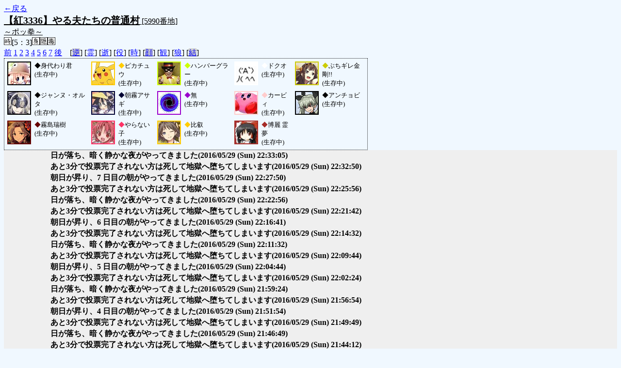

--- FILE ---
content_type: text/html; charset=UTF-8
request_url: http://alicegame.xsrv.jp/shinku/old_log.php?room_no=5990&heaven_talk=on&heaven_only=on&add_role=on&time=on&watch=on&wolf_sight=on&db_no=6
body_size: 2299
content:
<!DOCTYPE html>
<html lang="ja">
<head>
<meta charset="UTF-8">
<title>[5990番地] 【紅3336】やる夫たちの普通 - 汝は人狼なりや？[過去ログ]</title>
<link rel="stylesheet" href="./css/old_log.css">
</head>
<body>
<a href="old_log.php?db_no=6">←戻る</a><br>
<span class="room"><span class="room-name">【紅3336】やる夫たちの普通村</span> [5990番地]<br><span class="room-comment">～ポッ拳～</span></span><br>
<img src="./img/room_option/real_time.gif" alt="リアルタイム制 (昼： 5 分 / 夜： 3 分)" title="リアルタイム制 (昼： 5 分 / 夜： 3 分)" class="option">[5：3]<img src="./img/room_option/dummy_boy.gif" alt="初日の夜は身代わり君" title="初日の夜は身代わり君" class="option"><img src="./img/room_option/auto_open_cast.gif" alt="自動で霊界の配役を公開する" title="自動で霊界の配役を公開する" class="option"><img src="./img/room_option/poison.gif" alt="埋毒者登場 (20人～)" title="埋毒者登場 (20人～)" class="option"><br>
<a href="#beforegame">前</a>
<a href="#date1">1</a>
<a href="#date2">2</a>
<a href="#date3">3</a>
<a href="#date4">4</a>
<a href="#date5">5</a>
<a href="#date6">6</a>
<a href="#date7">7</a>
<a href="#aftergame">後</a>　[<a href="old_log.php?room_no=5990&heaven_talk=on&heaven_only=on&add_role=on&time=on&watch=on&wolf_sight=on&reverse_log=on&db_no=6" class="option-off">逆</a>]
[<a href="old_log.php?room_no=5990&heaven_only=on&add_role=on&time=on&watch=on&wolf_sight=on&db_no=6" class="option-on">霊</a>]
[<a href="old_log.php?room_no=5990&heaven_talk=on&add_role=on&time=on&watch=on&wolf_sight=on&db_no=6" class="option-on">逝</a>]
[<a href="old_log.php?room_no=5990&heaven_talk=on&heaven_only=on&time=on&watch=on&wolf_sight=on&db_no=6" class="option-on">役</a>]
[<a href="old_log.php?room_no=5990&heaven_talk=on&heaven_only=on&add_role=on&watch=on&wolf_sight=on&db_no=6" class="option-on">時</a>]
[<a href="old_log.php?room_no=5990&heaven_talk=on&heaven_only=on&add_role=on&time=on&watch=on&wolf_sight=on&icon=on&db_no=6" class="option-off">顔</a>]
[<a href="old_log.php?room_no=5990&heaven_talk=on&heaven_only=on&add_role=on&time=on&wolf_sight=on&db_no=6" class="option-on">観</a>]
[<a href="old_log.php?room_no=5990&heaven_talk=on&heaven_only=on&add_role=on&time=on&watch=on&db_no=6" class="option-on">狼</a>]
[<a href="old_log.php?room_no=5990&heaven_talk=on&heaven_only=on&add_role=on&time=on&watch=on&wolf_sight=on&personal_result=on&db_no=6" class="option-off">結</a>]

<div class="player"><table><tr>
<td><img src="./user_icon/../img/dummy_boy_user_icon.jpg" alt="icon" title="僕はおいしくないよ" style="border-color:#000000;" width="45" height="45"></td>
<td><span class="symbol" style="color:#000000;">◆</span>身代わり君<br>(生存中)</td>
<td><img src="./user_icon/8916.jpg" alt="icon" title="十万ボルト" style="border-color:#FFCC00;" width="45" height="45"></td>
<td><span class="symbol" style="color:#FFCC00;">◆</span>ピカチュウ<br>(生存中)</td>
<td><img src="./user_icon/10184.jpg" alt="icon" title="正体不明" style="border-color:#CCFF00;" width="45" height="45"></td>
<td><span class="symbol" style="color:#CCFF00;">◆</span>ハンバーグラー<br>(生存中)</td>
<td><img src="./user_icon/728.png" alt="icon" title="毒" style="border-color:#FFFFFF;" width="45" height="45"></td>
<td><span class="symbol" style="color:#FFFFFF;">◆</span>ドクオ<br>(生存中)</td>
<td><img src="./user_icon/7526.jpg" alt="icon" title="～建設重機喧嘩バトル～" style="border-color:#CCCC00;" width="45" height="45"></td>
<td><span class="symbol" style="color:#CCCC00;">◆</span>ぶちギレ金剛!!<br>(生存中)</td>
</tr>
<tr>
<td><img src="./user_icon/10173.jpg" alt="icon" title="吠え立てよ我が憤怒" style="border-color:#000000;" width="45" height="45"></td>
<td><span class="symbol" style="color:#000000;">◆</span>ジャンヌ・オルタ<br>(生存中)</td>
<td><img src="./user_icon/6487.jpg" alt="icon" title="主人公" style="border-color:#000033;" width="45" height="45"></td>
<td><span class="symbol" style="color:#000033;">◆</span>朝霧アサギ<br>(生存中)</td>
<td><img src="./user_icon/9959.png" alt="icon" title="ブラックホール" style="border-color:#9900CC;" width="45" height="45"></td>
<td><span class="symbol" style="color:#9900CC;">◆</span>無<br>(生存中)</td>
<td><img src="./user_icon/1851.jpg" alt="icon" title="&#13;&#10;" style="border-color:#FFCCCC;" width="45" height="45"></td>
<td><span class="symbol" style="color:#FFCCCC;">◆</span>カービィ<br>(生存中)</td>
<td><img src="./user_icon/10177.png" alt="icon" title=" " style="border-color:#000000;" width="45" height="45"></td>
<td><span class="symbol" style="color:#000000;">◆</span>アンチョビ<br>(生存中)</td>
</tr>
<tr>
<td><img src="./user_icon/7380.png" alt="icon" title="わかるわ" style="border-color:#660000;" width="45" height="45"></td>
<td><span class="symbol" style="color:#660000;">◆</span>霧島瑞樹<br>(生存中)</td>
<td><img src="./user_icon/9936.jpg" alt="icon" title="　" style="border-color:#FF3366;" width="45" height="45"></td>
<td><span class="symbol" style="color:#FF3366;">◆</span>やらない子<br>(生存中)</td>
<td><img src="./user_icon/7648.jpg" alt="icon" title="延暦寺焼き討ちの構え" style="border-color:#FFCC00;" width="45" height="45"></td>
<td><span class="symbol" style="color:#FFCC00;">◆</span>比叡<br>(生存中)</td>
<td><img src="./user_icon/011.jpg" alt="icon" title="楽園の素敵な巫女。" style="border-color:#A62C27;" width="45" height="45"></td>
<td><span class="symbol" style="color:#A62C27;">◆</span>博麗 霊夢<br>(生存中)</td>
</tr></table></div>
<table id="date7" class="talk night">
<tr>
<td class="system-user" colspan="2">日が落ち、暗く静かな夜がやってきました<span>(2016/05/29 (Sun) 22:33:05)</span></td>
</tr>
</table>
<table id="date7_day" class="talk day">
<tr>
<td class="system-user" colspan="2">あと3分で投票完了されない方は死して地獄へ堕ちてしまいます<span>(2016/05/29 (Sun) 22:32:50)</span></td>
</tr>
<tr>
<td class="system-user" colspan="2">朝日が昇り、7 日目の朝がやってきました<span>(2016/05/29 (Sun) 22:27:50)</span></td>
</tr>
</table>
<table id="date6" class="talk night">
<tr>
<td class="system-user" colspan="2">あと3分で投票完了されない方は死して地獄へ堕ちてしまいます<span>(2016/05/29 (Sun) 22:25:56)</span></td>
</tr>
<tr>
<td class="system-user" colspan="2">日が落ち、暗く静かな夜がやってきました<span>(2016/05/29 (Sun) 22:22:56)</span></td>
</tr>
</table>
<table id="date6_day" class="talk day">
<tr>
<td class="system-user" colspan="2">あと3分で投票完了されない方は死して地獄へ堕ちてしまいます<span>(2016/05/29 (Sun) 22:21:42)</span></td>
</tr>
<tr>
<td class="system-user" colspan="2">朝日が昇り、6 日目の朝がやってきました<span>(2016/05/29 (Sun) 22:16:41)</span></td>
</tr>
</table>
<table id="date5" class="talk night">
<tr>
<td class="system-user" colspan="2">あと3分で投票完了されない方は死して地獄へ堕ちてしまいます<span>(2016/05/29 (Sun) 22:14:32)</span></td>
</tr>
<tr>
<td class="system-user" colspan="2">日が落ち、暗く静かな夜がやってきました<span>(2016/05/29 (Sun) 22:11:32)</span></td>
</tr>
</table>
<table id="date5_day" class="talk day">
<tr>
<td class="system-user" colspan="2">あと3分で投票完了されない方は死して地獄へ堕ちてしまいます<span>(2016/05/29 (Sun) 22:09:44)</span></td>
</tr>
<tr>
<td class="system-user" colspan="2">朝日が昇り、5 日目の朝がやってきました<span>(2016/05/29 (Sun) 22:04:44)</span></td>
</tr>
</table>
<table id="date4" class="talk night">
<tr>
<td class="system-user" colspan="2">あと3分で投票完了されない方は死して地獄へ堕ちてしまいます<span>(2016/05/29 (Sun) 22:02:24)</span></td>
</tr>
<tr>
<td class="system-user" colspan="2">日が落ち、暗く静かな夜がやってきました<span>(2016/05/29 (Sun) 21:59:24)</span></td>
</tr>
</table>
<table id="date4_day" class="talk day">
<tr>
<td class="system-user" colspan="2">あと3分で投票完了されない方は死して地獄へ堕ちてしまいます<span>(2016/05/29 (Sun) 21:56:54)</span></td>
</tr>
<tr>
<td class="system-user" colspan="2">朝日が昇り、4 日目の朝がやってきました<span>(2016/05/29 (Sun) 21:51:54)</span></td>
</tr>
</table>
<table id="date3" class="talk night">
<tr>
<td class="system-user" colspan="2">あと3分で投票完了されない方は死して地獄へ堕ちてしまいます<span>(2016/05/29 (Sun) 21:49:49)</span></td>
</tr>
<tr>
<td class="system-user" colspan="2">日が落ち、暗く静かな夜がやってきました<span>(2016/05/29 (Sun) 21:46:49)</span></td>
</tr>
</table>
<table id="date3_day" class="talk day">
<tr>
<td class="system-user" colspan="2">あと3分で投票完了されない方は死して地獄へ堕ちてしまいます<span>(2016/05/29 (Sun) 21:44:12)</span></td>
</tr>
<tr>
<td class="system-user" colspan="2">朝日が昇り、3 日目の朝がやってきました<span>(2016/05/29 (Sun) 21:39:12)</span></td>
</tr>
</table>
<table id="date2" class="talk night">
<tr>
<td class="system-user" colspan="2">あと3分で投票完了されない方は死して地獄へ堕ちてしまいます<span>(2016/05/29 (Sun) 21:37:07)</span></td>
</tr>
<tr>
<td class="system-user" colspan="2">日が落ち、暗く静かな夜がやってきました<span>(2016/05/29 (Sun) 21:34:07)</span></td>
</tr>
</table>
<table id="date2_day" class="talk day">
<tr>
<td class="system-user" colspan="2">あと3分で投票完了されない方は死して地獄へ堕ちてしまいます<span>(2016/05/29 (Sun) 21:32:33)</span></td>
</tr>
<tr>
<td class="system-user" colspan="2">再投票になりました( 3 回目)<span>(2016/05/29 (Sun) 21:32:33)</span></td>
</tr>
<tr>
<td class="system-user" colspan="2">あと3分で投票完了されない方は死して地獄へ堕ちてしまいます<span>(2016/05/29 (Sun) 21:30:13)</span></td>
</tr>
<tr>
<td class="system-user" colspan="2">再投票になりました( 2 回目)<span>(2016/05/29 (Sun) 21:30:13)</span></td>
</tr>
<tr>
<td class="system-user" colspan="2">あと3分で投票完了されない方は死して地獄へ堕ちてしまいます<span>(2016/05/29 (Sun) 21:28:37)</span></td>
</tr>
<tr>
<td class="system-user" colspan="2">再投票になりました( 1 回目)<span>(2016/05/29 (Sun) 21:28:37)</span></td>
</tr>
<tr>
<td class="system-user" colspan="2">あと3分で投票完了されない方は死して地獄へ堕ちてしまいます<span>(2016/05/29 (Sun) 21:26:00)</span></td>
</tr>
<tr>
<td class="system-user" colspan="2">朝日が昇り、2 日目の朝がやってきました<span>(2016/05/29 (Sun) 21:21:00)</span></td>
</tr>
</table>
<table id="date1" class="talk night">
<tr>
<td class="system-user" colspan="2">あと3分で投票完了されない方は死して地獄へ堕ちてしまいます<span>(2016/05/29 (Sun) 21:19:16)</span></td>
</tr>
<tr>
<td class="system-user" colspan="2">出現役職：村人6　占い師1　霊能者1　狩人1　共有者1　人狼3　狂人1<span>(2016/05/29 (Sun) 21:16:16)</span></td>
</tr>
<tr>
<td class="system-user" colspan="2">ゲーム開始：2016/05/29 (Sun) 21:16:16</td>
</tr>
</table>
</body>
</html>